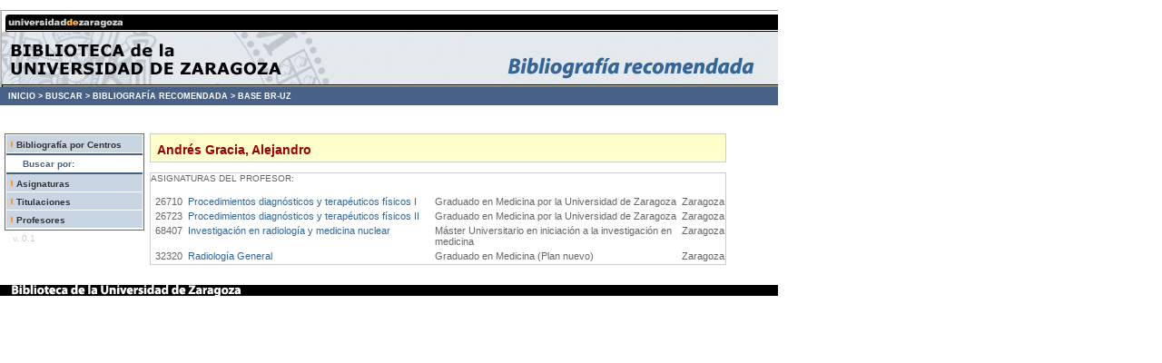

--- FILE ---
content_type: text/html; charset=utf-8
request_url: https://psfunizar10.unizar.es/br13/eProfesores.php?nip=181207
body_size: 5758
content:
﻿﻿ 
<!--INICIO DE LA PAGINA: VERSION E IDIOMA-->
<!DOCTYPE HTML PUBLIC "-//W3C//DTD HTML 4.01 Transitional//EN" "http://www.w3.org/TR/html4/loose.dtd">
<html lang="es">

<!-- Metadatos y Scripts -->
	<head>
	<!--METAINFORMACION DE LA PAGINA-->
	<meta http-equiv="content-type" content="text/html; charset=iso-8859-1">
	<meta name="author" content="Jose Maria Angos Ullate - UGIC">
	<meta name="copyright" content="Universidad de Zaragoza">
	<meta name="date" content="2020-04-26T08:00:00">
	<meta name="description" content="Universidad de Zaragoza">
	<meta name="keywords" content="universidad, zaragoza, academica">

	<!--TITULO DE LA PAGINA-->
	<title>Universidad de Zaragoza</title>
	<!--INCLUSION HOJA DE ESTILO-->
	<link rel="stylesheet" type="text/css" href="/br13/lib/estilos.css">
	<style type="text/css">
<!--
.Estilo1 {color: #FFFFFF}
.Estilo2 {color: #486187}
-->
    </style>
	</head>

<!--SECCION CUERPO-->
<body bgcolor="white"  leftmargin="0" marginwidth="0" topmargin="0" marginheight="0">

<!-- CABECERA DE LA PÁGINA -->
<table cellpadding="0" cellspacing="0">
<tr><td width=857>
	<img src="/br13/img/br_cab.jpg" width="857" height="85" border="0" usemap="#Map"></td>
</tr>
    <tr>
      <td height="20" bgcolor="#486187"> <div id="migas"> &nbsp;&nbsp;&nbsp;<a href="http://biblioteca.unizar.es">INICIO &gt;</a> <a href="http://biblioteca.unizar.es/como-encontrar/libros">BUSCAR &gt;</a> <a href="http://biblioteca.unizar.es/como-encontrar/bibliografia-recomendada">BIBLIOGRAF&Iacute;A RECOMENDADA &gt;</a> <a href="/br13/index.php">BASE BR-UZ</a></div></td>
  </tr></table>

<br>

<!-- MENUS BARRA LATERAL -->
<div style="float: left; text-align: center; margin-left: 5px; margin-top: 20px; width: 110px;">
	<div style="text-align: center; color: #990000;"></div>
	<div id="menu">
    	<div id="submenu"><img src="./img/RayaNaranja.gif" alt="*" width="8" height="11"><a href="eInicio.php">Bibliograf&iacute;a por Centros</a></div>
		<div id="titulomenu">&nbsp;&nbsp;&nbsp;&nbsp;&nbsp;&nbsp;<span class="Estilo2">Buscar por:</span></div>
		<div id="submenu"><img src="./img/RayaNaranja.gif" alt="*" width="8" height="11"><a href="eBuscar.php?tipo=a">Asignaturas</a></div>
      <div id="submenu"><img src="./img/RayaNaranja.gif" alt="*" width="8" height="11"><a href="eBuscar.php?tipo=t">Titulaciones</a></div>
		<div id="submenu" ><img src="./img/RayaNaranja.gif" alt="*" width="8" height="11"><a href="eBuscar.php?tipo=p">Profesores</a></div>
	</div>
	<div style="text-align: left; color: #CCCCCC;">
		<div style="padding:3px;">
			&nbsp; v. 0.1
		</div>
	</div>
</div>

<div id="contenido" style=" margin-top: 20px; margin-left: 165px; width: 635px;">
<!--CONTENIDO DEL CUERPO-->
	<!-- BLOQUE DATOS DEL PROFESOR-->
<div style="border: 1px solid #CCCCCC; background-color:#FFFFCC; padding: 5px;" align="left">
	<div style="" class="titulo" >
		Andrés Gracia, Alejandro		<!--span class="gris">aandres@unizar.es</span--><br>
	</div>
   
</div>
<!--FINAL DATOS ASIGNATURA-->

<!-- ASIGNATURAS PROFESOR-->
<br>

<div style="border: 1px solid #CCCCCC;">
<table width="635" border="0" cellspacing="12" class="gris">
<div>ASIGNATURAS DEL PROFESOR:</div>
<br>

	<table width="635" border="0" cellspacing="2">	
	
	<!-- INICIO DEL PORTAL-->           
    	<tr>
		  <td width="35" align="center" valign="top" class="gris">26710</td>
		  <td width="300" valign="top" align="left" class="planes"><a href="egAsignaturas.php?codigo=26710&Codcentro=104" class="planes" style='color: #336699;text-decoration: none;'>Procedimientos diagnósticos y terapéuticos físicos I</a></td>
		  <td width="300" align="left" valign="top" class="gris">
		  Graduado en Medicina por la Universidad de Zaragoza		  </td>
		   <td width="30" align="left" valign="top" class="gris">
		    Zaragoza		  </td>
		  
	</tr>
	<!-- FINAL DEL PORTAL-->
    	<tr>
		  <td width="35" align="center" valign="top" class="gris">26723</td>
		  <td width="300" valign="top" align="left" class="planes"><a href="egAsignaturas.php?codigo=26723&Codcentro=104" class="planes" style='color: #336699;text-decoration: none;'>Procedimientos diagnósticos y terapéuticos físicos II</a></td>
		  <td width="300" align="left" valign="top" class="gris">
		  Graduado en Medicina por la Universidad de Zaragoza		  </td>
		   <td width="30" align="left" valign="top" class="gris">
		    Zaragoza		  </td>
		  
	</tr>
	<!-- FINAL DEL PORTAL-->
    	<tr>
		  <td width="35" align="center" valign="top" class="gris">68407</td>
		  <td width="300" valign="top" align="left" class="planes"><a href="egAsignaturas.php?codigo=68407&Codcentro=104" class="planes" style='color: #336699;text-decoration: none;'>Investigación en radiología y medicina nuclear</a></td>
		  <td width="300" align="left" valign="top" class="gris">
		  Máster Universitario en iniciación a la investigación en medicina		  </td>
		   <td width="30" align="left" valign="top" class="gris">
		    Zaragoza		  </td>
		  
	</tr>
	<!-- FINAL DEL PORTAL-->
    	<tr>
		  <td width="35" align="center" valign="top" class="gris"> 32320</td>
		  <td width="300" valign="top" align="left" class="planes"><a href="egAsignaturas.php?codigo= 32320&Codcentro=104" class="planes" style='color: #336699;text-decoration: none;'>Radiología General</a></td>
		  <td width="300" align="left" valign="top" class="gris">
		  Graduado en Medicina (Plan nuevo)		  </td>
		   <td width="30" align="left" valign="top" class="gris">
		    Zaragoza		  </td>
		  
	</tr>
	<!-- FINAL DEL PORTAL-->
    	</table>

</table>
</div>
<!--FINAL BIBLIOGRAFIA DE LA ASIGNATURA-->	
		
</div>
<!--FINAL DEL CONTENIDO DEL CUERPO-->

<!-- PIE DE LA PÁGINA -->
	<br><br>
	<div id="pie" style="clear: both; width: 755px;">
	<a href="http://biblioteca.unizar.es"><img height="12" width="857" src="/br13/img/br_pie.jpg" border="0"></a>	</div>
	
</body>
</html>